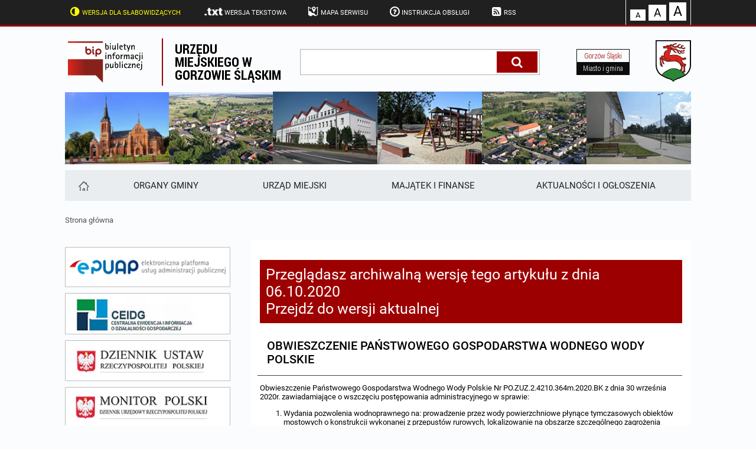

--- FILE ---
content_type: text/html; charset=UTF-8
request_url: https://bip.gorzowslaski.pl/m11756/h18397-Obwieszczenie-Panstwowego-Gospodarstwa-Wodnego-Wody-Polskie
body_size: 4531
content:
<!DOCTYPE HTML>
<html class="standard contrast-k2    " lang="pl">
    <head>
                <title>Obwieszczenie Państwowego Gospodarstwa Wodnego Wody Polskie - Biuletyn informacji publicznej Gorzowa Śląskiego</title>
        <meta charset="UTF-8" />
        <meta name="viewport" content="width=device-width, initial-scale=1" >
        <meta name="description" content="" >
                    <meta name="HandheldFriendly" content="True">
                        <meta name="apple-mobile-web-app-capable" content="yes">
                        <meta name="apple-mobile-web-app-status-bar-style" content="black">
                        <meta name="viewport" content="width=device-width, initial-scale=1.0">
                        <meta name="author" content="Digital Holding Sp z o.o. http://metrocms.pl">
            <link rel="canonical" href="http://bip.gorzowslaski.pl/h18397">
        <link rel="shortcut icon" type="image/png" href="/favicon.ico">
        <link href="/sharedCss/main.css?v=1542878644
" rel="stylesheet" type="text/css"><link href="/css/main.css?v=1542878644
" rel="stylesheet" type="text/css">        <link rel="search" type="application/opensearchdescription+xml" href="http://bip.gorzowslaski.pl/sitemap/opensearch" title="Szukaj" />
        <script>
            //Haki ie
            document.createElement('section');
            document.createElement('header');
            document.createElement('footer');
            document.createElement('article');
            document.createElement('aside');
            document.createElement('nav');
        </script>
            </head>
    <body class=" no-js" style="">
            <header>
    <ul class="openable focusMenu white-bg" id="availMenu">
        <li class="showOnTabFocus"><a href="/version/set/wcag">Wersja dla słabowidzących</a></li>
        <li class="showOnTabFocus"><a href="#contentContainer" onclick="document.location.href = '/page/custom/dostepnosc#contentContainer';">Deklaracja dostępności</a></li>
        <li class="showOnTabFocus"><a href="#changeFont" onclick="document.querySelector('#changeFont').focus();">Przejdź do zmiany wielkości fontu</a></li>
        <li class="showOnTabFocus"><a href="#search" onclick="document.querySelector('#search').focus();">Przejdź do wyszukiwarki</a></li>
        <li class="showOnTabFocus"><a href="#mainMenuHomeButton" onclick="document.querySelector('#mainMenuHomeButton').focus();">Przejdź do menu głównego</a></li>
        <li class="showOnTabFocus"><a href="#contentContainer" onclick="document.querySelector('#contentContainer').focus();">Przejdź do treści</a></li>
        <li class="showOnTabFocus"><a href="#contentContainer" onclick="document.location.href = '/page/custom/mapa#contentContainer';">Przejdź do mapy strony</a></li>
    </ul>

    <ul class="body font-11 siteAdjustment">
        <li class="not_standard"><a href="/version/set/standard" class="contrast-link"><span class="icon-ajust"></span>Wersja standardowa</a></li>
        <li class="not_contrast"><a href="/version/set/wcag" class="contrast-lnk"><span class="icon-ajust"></span>Wersja dla słabowidzących</a></li>
        <li class="not_standard"><div  class="speechSynthesizerBtn focusable" tabindex="0" ><span class="icon-volume"></span><span class="text">Włącz lektora</span></div></li>
        <li class="not_text"><a href="/version/set/text"><span class="icon-txt"></span>Wersja tekstowa</a></li>

        <li><a href="/page/custom/mapa" class="ajaxLoader"><span class="icon-map"></span>Mapa serwisu</a></li>
        <li><a href="/page/custom/instrukcja" class="ajaxLoader"><span class="icon-help-circled-alt"></span>Instrukcja obsługi</a></li>
        <li><a href="/atom"><span class="icon-rss-squared"></span>RSS</a></li>
        <li class="right fontAdjust"><a class="small white-bg  hoverable" id="changeFont" href="/version/setFont/small" title="Standardowa czcionka">A</a><a class="medium white-bg hoverable" href="/version/setFont/medium" title="Powiększona czcionka">A</a><a class="big white-bg hoverable" href="/version/setFont/big" title="Największa czcionka">A</a></li>
    </ul>
    <div class="mobileHeader">
        <div class="menuButton"><span class="icon-menu" ></span></div>
        <div class="searchButton"><span class="icon-search" ></span></div>
    </div>
</header>
<div class="head-title body">
    <div class="logoBip">
        <img alt="logo bip" src="/gfx/bip_logo.svg" style="display: none;">
        <a href="/" class="h1 ajaxLoader">
            Biuletyn Informacji Publicznej
        </a>
    </div>
    <p class="subtitle">
        <a href="/" class="h1 ajaxLoader">
            Urzędu miejskiego w Gorzowie Śląskim        </a>
    </p>
    <div class="form-container search-box">
        <form action="/search" method="get" >
            <label for="search">wpisz szukaną frazę</label>
            <input class="font-15" id="search" name="s" placeholder="szukaj" aria-label="wpisz szukaną frazę"  value="">
            <button class="icon-search" aria-label="Szukaj" type="submit" title="Szukaj"></button>
        </form>
    </div>
    <div class="link-page">
        <a href="http://gorzowslaski.pl">
            <span>
                Gorzów Śląski            </span>
            <span>Miasto i gmina</span>
        </a>
    </div>
    <a href="http://gorzowslaski.pl"><img src="/gfx/herb.svg" alt="logo gminy"></a>
</div>
<ul class="banner body">
    <li class="banner_1"><img src="/gfx/top/1.png" alt="banner"></li>
    <li class="banner_2"><img src="/gfx/top/2.png" alt="banner1"></li>
    <li class="banner_3"><img src="/gfx/top/3.png" alt="banner2"></li>
    <li class="banner_4"><img src="/gfx/top/4.png" alt="banner3"></li>
    <li class="banner_5"><img src="/gfx/top/5.png" alt="banner4"></li>
    <li class="banner_6"><img src="/gfx/top/6.png" alt="banner5"></li>
</ul>
<nav class="topMenu body mobileMenu" id="mainMenu">
    <div  class="light-bg">
    
    <ul class="font-15 body">
        <li class="grow-0"><a href="/" id="mainMenuHomeButton" aria-label="Strona główna" title="Strona główna"><span class="icon-home"></span></a></li><li class=""><a href="/m17357/k148-RADA-MIEJSKA" class="ajaxLoader" ><span class="underline">Organy gminy</span></a></li><li class=""><a href="/m14372/k140-URZAD-MIEJSKI" class="ajaxLoader" ><span class="underline">Urząd Miejski</span></a></li><li class=""><a href="/m18134/k171-BUDZET-I-JEGO-REALIZACJE" class="ajaxLoader" ><span class="underline">Majątek i finanse</span></a></li><li class=""><a href="/m17976/k127-ZAMOWIENIA-PUBLICZNE" class="ajaxLoader" ><span class="underline">AKTUALNOŚCI I OGŁOSZENIA</span></a></li>    </ul>
</div>
</nav>
<div class="body breadcrumb">
            <a href="/" class="fire-clickAction" data-action="replaceAjax">Strona główna</a>
        </div>
<div class="contentContainer body">
    <nav class="asideMenu">
        <div class="asideMenuFromTop">
                    </div>
        <ul class="bigMenu">
            <li>
                <a href="http://epuap.gov.pl/wps/portal/strefa-klienta/katalog-spraw/profil-urzedu/660q2rlvsj" aria-label="epuap">
                    <img src="/gfx/lewa/0.png" alt="epuap"/>
                </a>
            </li>
            <li>
                <a href="https://prod.ceidg.gov.pl/" aria-label="ceidg">
                    <img src="/gfx/lewa/1.png" alt="ceidg"/>
                </a>
            </li>
            <li>
                <a href="http://dziennikustaw.gov.pl/" aria-label="dziennik ustaw">
                    <img src="/gfx/lewa/2.png" alt="dziennik ustaw"/>
                </a>
            </li>
            <li>
                <a href="http://monitorpolski.gov.pl/" aria-label="monitor polski">
                    <img src="/gfx/lewa/3.png" alt="monitor polski"/>
                </a>
            </li>
            <li>
                <a href="https://www.bip.gov.pl/" aria-label="bip gov">
                    <img src="/gfx/lewa/4.png" alt="bip gov"/>
                </a>
            </li>
        </ul>
    </nav>
    <div class="content" id="contentContainer">
<article data-id="18397" id="article-18397" data-readableelements='[".title",".articleContent"]'>
            <div class="warning">Przeglądasz archiwalną wersję tego artykułu z dnia 06.10.2020<br>
            <a href="http://bip.gorzowslaski.pl/m11756/a5267-Obwieszczenie-Panstwowego-Gospodarstwa-Wodnego-Wody-Polskie">Przejdź do wersji aktualnej</a>
        </div>
            <h1 class="title font-21">Obwieszczenie Państwowego Gospodarstwa Wodnego Wody Polskie</h1>
    <div class='articleContent'>
        <p>Obwieszczenie Państwowego Gospodarstwa Wodnego Wody Polskie Nr PO.ZUZ.2.4210.364m.2020.BK z dnia 30 września 2020r. zawiadamiające o wszczęciu postępowania administracyjnego w sprawie:</p>
<ol>
<li>Wydania pozwolenia wodnoprawnego na: prowadzenie przez wody powierzchniowe płynące tymczasowych obiekt&oacute;w mostowych o konstrukcji wykonanej z przepust&oacute;w rurowych, lokalizowanie na obszarze szczeg&oacute;lnego zagrożenia powodzią rzeki Prosny nowego obiektu budowlanego.</li>
<li>Przyjęcie zgłoszenia wodnoprawnego dotyczącego przebudowy urządzeń melioracji wodnych.</li>
</ol>
<p>w związku z realizacją zadania: <strong>"Budowa obwodnicy Praszki w ciągu drogi krajowej nr 45"</strong></p>
<p>Szczeg&oacute;łowe informacje w sprawie znajdują się w załączniku poniżej</p>    </div>
    <section class="zwijalne open attachements light-bg"><h3><span class="icon-angle-down"></span>Do&nbsp;pobrania</h3>
            <div class="">
                <ul class="attachementsList">
                    
                        <li class="file">
                            <div class="attachement">
                                <a href="/download/file/id/12519" >
                                    <div>
                                        <span class="icon pdf"></span>
                                        <span class="attachementName">OBWIESZCZENIE NR PO.ZUZ.2.4210.364m.2020.BK.pdf</span>
                                        <span class="attachementInfo">0.98MB</span>
                                    </div>
                                </a>
                                <div>
                                    <div class="attachementButtons">
                                        <span class="showAttachmentFullInfo icon-info"></span>
                                        <a  class="attachmentDownload" href="/download/file/id/12519" download="OBWIESZCZENIE NR PO.ZUZ.2.4210.364m.2020.BK.pdf">
                                            <span class="icon-download"></span>
                                            POBIERZ
                                        </a>
                                    </div>
                                </div>
                            </div>

                            <div class="attachmentFullInfo">
                                <table class="info_table">
                                    <tr>
                                        <td>Liczba pobrań</td>
                                        <td>444</td>
                                    </tr>
                                    <tr>
                                        <td>Osoba która wysłała plik</td>
                                        <td class="name">Małgorzata Wieczorek</td>
                                    </tr>
                                    <tr>
                                        <td>Osoba która dodała plik</td>
                                        <td class="name">Małgorzata Wieczorek</td>
                                    </tr>
                                    <tr>
                                        <td>Data wysłania</td>
                                        <td>2020-10-06</td>
                                    </tr>
                                </table>
                            </div>
                        </li>
                                    </ul>
            </div>
        </section><section class="zwijalne light-bg"><h3><span class="icon-angle-down hoverable"></span>Metryka</h3>
            <div>
                <table class="info_table padding">
                                        <tr>
                        <td>Osoba wprowadzająca informację</td>
                        <td class="name">Małgorzata Wieczorek</td>
                    </tr>
                    <tr>
                        <td>Osoba publikująca informację</td>
                        <td class="name">Małgorzata Wieczorek</td>
                    </tr>
                    <tr>
                        <td>Osoba odpowiedzialna za informację</td>
                        <td class="name">Małgorzata Wieczorek</td>
                    </tr>
                    <tr>
                        <td>Data opublikowania</td>
                        <td>2020-10-06 15:13:30</td>
                    </tr>
                    <tr>
                        <td>Zmodyfikował</td>
                        <td class="name">Małgorzata Wieczorek</td>
                    </tr>
                    <tr>
                        <td>Data ostatniej aktualizacji</td>
                        <td>2020-10-06 15:21:11</td>
                    </tr>
                </table>
            </div>
        </section>
        <section class="zwijalne  light-bg article_history"><h3><span class="icon-angle-down hoverable"></span>Historia zmian</h3>
                <div>
                    <table class="info_table">
                        <thead>
                            <tr>
                                <td></td>
                                <th>
                                    Czas
                                </th>
                                <th>
                                    Dane osoby zmieniającej
                                </th>
                                <th>
                                    Opis zmiany
                                </th>
                            </tr>
                        </thead>
                        <tbody>
                                                            <tr>
                                                                            <td class="previewIco">
                                            <a href="http://bip.gorzowslaski.pl/m11756/a5267-Obwieszczenie-Panstwowego-Gospodarstwa-Wodnego-Wody-Polskie" aria-label="podgląd" title="podgląd">
                                                <span class="icon-eye light-bg"></span>
                                            </a>
                                        </td>
                                        <td class="stamp">
                                            <a href="http://bip.gorzowslaski.pl/m11756/a5267-Obwieszczenie-Panstwowego-Gospodarstwa-Wodnego-Wody-Polskie">
                                                2023-08-23 11:45:47                                            </a>
                                        </td>
                                        <td class="name historyEditor">
                                            <a href="http://bip.gorzowslaski.pl/m11756/a5267-Obwieszczenie-Panstwowego-Gospodarstwa-Wodnego-Wody-Polskie">
                                                Lidia Famuła</a>
                                        </td>
                                        <td class="description">
                                            <a href="http://bip.gorzowslaski.pl/m11756/a5267-Obwieszczenie-Panstwowego-Gospodarstwa-Wodnego-Wody-Polskie">
                                                Edycja artykułu</a>
                                        </td>                                </tr>
                                                            <tr>
                                                                            <td class="previewIco">
                                            <a href="http://bip.gorzowslaski.pl/m11756/h18397-Obwieszczenie-Panstwowego-Gospodarstwa-Wodnego-Wody-Polskie" aria-label="podgląd" title="podgląd">
                                                <span class="icon-eye light-bg"></span>
                                            </a>
                                        </td>
                                        <td class="stamp">
                                            <a href="http://bip.gorzowslaski.pl/m11756/h18397-Obwieszczenie-Panstwowego-Gospodarstwa-Wodnego-Wody-Polskie">
                                                2020-10-06 15:21:11                                            </a>
                                        </td>
                                        <td class="name historyEditor">
                                            <a href="http://bip.gorzowslaski.pl/m11756/h18397-Obwieszczenie-Panstwowego-Gospodarstwa-Wodnego-Wody-Polskie">
                                                Małgorzata Wieczorek</a>
                                        </td>
                                        <td class="description">
                                            <a href="http://bip.gorzowslaski.pl/m11756/h18397-Obwieszczenie-Panstwowego-Gospodarstwa-Wodnego-Wody-Polskie">
                                                Edycja artykułu</a>
                                        </td>                                </tr>
                                                            <tr>
                                                                            <td class="previewIco">
                                            <a href="http://bip.gorzowslaski.pl/m11756/h17240-Obwieszczenie-Panstwowego-Gospodarstwa-Wodnego-Wody-Polskie" aria-label="podgląd" title="podgląd">
                                                <span class="icon-eye light-bg"></span>
                                            </a>
                                        </td>
                                        <td class="stamp">
                                            <a href="http://bip.gorzowslaski.pl/m11756/h17240-Obwieszczenie-Panstwowego-Gospodarstwa-Wodnego-Wody-Polskie">
                                                2020-10-06 15:18:49                                            </a>
                                        </td>
                                        <td class="name historyEditor">
                                            <a href="http://bip.gorzowslaski.pl/m11756/h17240-Obwieszczenie-Panstwowego-Gospodarstwa-Wodnego-Wody-Polskie">
                                                Małgorzata Wieczorek</a>
                                        </td>
                                        <td class="description">
                                            <a href="http://bip.gorzowslaski.pl/m11756/h17240-Obwieszczenie-Panstwowego-Gospodarstwa-Wodnego-Wody-Polskie">
                                                Edycja artykułu</a>
                                        </td>                                </tr>
                                                            <tr>
                                                                            <td class="previewIco">
                                            <a href="http://bip.gorzowslaski.pl/m11756/h17239-Obwieszczenie-Panstwowego-Gospodarstwa-Wodnego-Wody-Polskie" aria-label="podgląd" title="podgląd">
                                                <span class="icon-eye light-bg"></span>
                                            </a>
                                        </td>
                                        <td class="stamp">
                                            <a href="http://bip.gorzowslaski.pl/m11756/h17239-Obwieszczenie-Panstwowego-Gospodarstwa-Wodnego-Wody-Polskie">
                                                2020-10-06 15:13:30                                            </a>
                                        </td>
                                        <td class="name historyEditor">
                                            <a href="http://bip.gorzowslaski.pl/m11756/h17239-Obwieszczenie-Panstwowego-Gospodarstwa-Wodnego-Wody-Polskie">
                                                Małgorzata Wieczorek</a>
                                        </td>
                                        <td class="description">
                                            <a href="http://bip.gorzowslaski.pl/m11756/h17239-Obwieszczenie-Panstwowego-Gospodarstwa-Wodnego-Wody-Polskie">
                                                Publikacja artykułu</a>
                                        </td>                                </tr>
                            </tbody></table>
                </div>
            </section>
            </article>
</div>
</div>

<ul class="bigMenu mobileBigMenu">
    <li>
        <a href="http://epuap.gov.pl/wps/portal/strefa-klienta/katalog-spraw/profil-urzedu/660q2rlvsj" aria-label="epuap">
            <img src="/gfx/lewa/0.png" alt="epuap"/>
        </a>
    </li>
    <li>
        <a href="https://prod.ceidg.gov.pl/" aria-label="ceidg">
            <img src="/gfx/lewa/1.png" alt="ceidg"/>
        </a>
    </li>
    <li>
        <a href="http://dziennikustaw.gov.pl/" aria-label="dziennik ustaw">
            <img src="/gfx/lewa/2.png" alt="dziennik ustaw"/>
        </a>
    </li>
    <li>
        <a href="http://monitorpolski.gov.pl/" aria-label="monitor polski">
            <img src="/gfx/lewa/3.png" alt="monitor polski"/>
        </a>
    </li>
    <li>
        <a href="https://www.bip.gov.pl/" aria-label="bip gov">
            <img src="/gfx/lewa/4.png" alt="bip gov"/>
        </a>
    </li>
</ul>
<footer>
    <div class="light-bg">
        <div class="body top">
            <div class="left">
                <div>
                    <img src="/gfx/city_logo.png" alt="logo miasta"/>
                </div><div class="footerTextRight">
                    <p>
                        Urząd Miejski w Gorzowie Śląskim<br>
                        46-310 Gorzów Śląski, ul. Wojska Polskiego 15
                    </p><p>
                        tel.: <a href="tel:+48343505710">34 35 05 710</a><br>
                        fax: <a href="tel:+48343505710">34 35 05 710</a>,
                    </p><p>
                        email: um@gorzowslaski.pl
                    </p>
                </div>
            </div><div class="right">
                <ul>
                    <li>
                        <a  href="/page/custom/redakcja">Redakcja BIP</a>
                    </li>
                    <li>
                        <a  href="/page/custom/statystyki">Statystyki</a>
                    </li>
                    <li>
                        <a href="/page/custom/dostepnosc">Deklaracja dostępności</a>
                    </li>
                    <li>
                        <a href="/page/custom/artykuly-archiwalne">Artykuły archiwalne</a>
                    </li>
                    <li>
                        <a href="/page/custom/instrukcja">Instrukcja korzystania z BIP</a>
                    </li>
                </ul>
            </div>
        </div>
    </div>
    <div class="bottom">
        <div class="body">
            <img src="/gfx/validhtml.svg" alt="HTML 5" title="Strona jest zgodna ze standardem HTML5" class="validatorOk">
            <img src="/gfx/validwcag21.svg" alt="WCAG 2.1 AA" title="Strona jest zgodna ze specyfikacją WCAG" class="validatorOk">
            <a href="https://digitalholding.pl" class="dh-link">
                <img src="/gfx/logo_dh_white.svg" alt="Digital Holding">
            </a>
        </div>
    </div>
</footer>
        <div id="cookieBar">
        <div class="body">
            <div class="cookie_content">
                <p class="big">
                    Korzystamy z plików cookies
                </p>
                <p class="small">
                    Bez zmiany ustawień pliki są zapisywane na urządzeniu. Więcej przeczytasz w
                    <a href="/page/custom/polityka_prywatnosci">polityce prywatności</a>
                </p>
            </div>
            <div id="cookieBarClose" class="icon-cancel-circled"></div>
        </div>
    </div>
    <script  defer src="/js/main.bundle.js?v=1542878644
"></script></body>
</html>


--- FILE ---
content_type: image/svg+xml
request_url: https://bip.gorzowslaski.pl/gfx/validwcag21.svg
body_size: 3456
content:
<?xml version="1.0" encoding="UTF-8" standalone="no"?>
<!DOCTYPE svg PUBLIC "-//W3C//DTD SVG 1.1//EN" "http://www.w3.org/Graphics/SVG/1.1/DTD/svg11.dtd">
<svg width="100%" height="100%" viewBox="0 0 88 31" version="1.1" xmlns="http://www.w3.org/2000/svg" xmlns:xlink="http://www.w3.org/1999/xlink" xml:space="preserve" xmlns:serif="http://www.serif.com/" style="fill-rule:evenodd;clip-rule:evenodd;stroke-linejoin:round;stroke-miterlimit:2;">
    <g id="g3338">
        <g id="Foreground">
            <g id="g3343">
                <rect id="polygon3345" x="0" y="0" width="88" height="31" style="fill:rgb(179,206,225);fill-rule:nonzero;"/>
            </g>
            <g id="g3349">
                <rect id="polygon3351" x="0.366" y="0" width="30" height="31" style="fill:white;fill-rule:nonzero;"/>
            </g>
            <g id="g3355">
                <g id="g3357">
                    <rect id="use3362" x="0" y="30" width="88" height="1" style="fill:rgb(80,77,76);fill-rule:nonzero;"/>
                    <g id="g3367">
                        <clipPath id="_clip1">
                            <rect x="0" y="30" width="88" height="1"/>
                        </clipPath>
                        <g clip-path="url(#_clip1)">
                            <g id="g3369">
                                <rect id="polygon3371" x="0" y="0" width="88" height="31" style="fill:rgb(72,73,75);fill-rule:nonzero;"/>
                            </g>
                            <g id="g3375">
                                <rect id="polygon3377" x="0.366" y="0" width="30" height="31" style="fill:rgb(79,79,79);fill-rule:nonzero;"/>
                            </g>
                        </g>
                    </g>
                </g>
            </g>
            <g id="g3381">
                <g id="g3383">
                    <rect id="use3388" x="87" y="0" width="1" height="30" style="fill:rgb(80,77,76);fill-rule:nonzero;"/>
                    <g id="g3393">
                        <clipPath id="_clip2">
                            <rect x="87" y="0" width="1" height="30"/>
                        </clipPath>
                        <g clip-path="url(#_clip2)">
                            <g id="g3395">
                                <rect id="polygon3397" x="0" y="0" width="88" height="31" style="fill:rgb(72,73,75);fill-rule:nonzero;"/>
                            </g>
                            <g id="g3401">
                                <g id="g3403">
                                    <rect id="use3408" x="0" y="30" width="88" height="1" style="fill:rgb(25,25,25);fill-rule:nonzero;"/>
                                    <g id="g3413">
                                        <clipPath id="_clip3">
                                            <rect x="0" y="30" width="88" height="1"/>
                                        </clipPath>
                                        <g clip-path="url(#_clip3)">
                                            <g id="g3415">
                                                <rect id="polygon3417" x="0" y="0" width="88" height="31" style="fill:rgb(24,24,24);fill-rule:nonzero;"/>
                                            </g>
                                            <g id="g3421">
                                                <rect id="polygon3423" x="0.366" y="0" width="30" height="31" style="fill:rgb(25,25,25);fill-rule:nonzero;"/>
                                            </g>
                                        </g>
                                    </g>
                                </g>
                            </g>
                        </g>
                    </g>
                </g>
            </g>
            <g id="g3427">
                <rect id="polygon3429" x="0" y="0" width="1" height="31" style="fill:rgb(204,204,204);fill-rule:nonzero;"/>
            </g>
            <g id="g3433">
                <g id="g3435">
                    <rect id="use3440" x="2.16" y="29.005" width="85" height="1" style="fill:rgb(158,156,156);fill-rule:nonzero;"/>
                    <g id="g3445">
                        <clipPath id="_clip4">
                            <rect x="2.16" y="29.005" width="85" height="1"/>
                        </clipPath>
                        <g clip-path="url(#_clip4)">
                            <g id="g3447">
                                <rect id="polygon3449" x="0" y="0" width="88" height="31" style="fill:rgb(144,151,160);fill-rule:nonzero;"/>
                            </g>
                            <g id="g3453">
                                <rect id="polygon3455" x="0.366" y="0" width="30" height="31" style="fill:rgb(181,181,181);fill-rule:nonzero;"/>
                            </g>
                            <g id="g3459">
                                <g id="g3461">
                                    <rect id="use3466" x="0" y="30" width="88" height="1" style="fill:rgb(56,56,56);fill-rule:nonzero;"/>
                                    <g id="g3471">
                                        <clipPath id="_clip5">
                                            <rect x="0" y="30" width="88" height="1"/>
                                        </clipPath>
                                        <g clip-path="url(#_clip5)">
                                            <g id="g3473">
                                                <rect id="polygon3475" x="0" y="0" width="88" height="31" style="fill:rgb(52,53,54);fill-rule:nonzero;"/>
                                            </g>
                                            <g id="g3479">
                                                <rect id="polygon3481" x="0.366" y="0" width="30" height="31" style="fill:rgb(56,56,56);fill-rule:nonzero;"/>
                                            </g>
                                        </g>
                                    </g>
                                </g>
                            </g>
                            <g id="g3485">
                                <g id="g3487">
                                    <rect id="use3492" x="87" y="0" width="1" height="30" style="fill:rgb(56,56,56);fill-rule:nonzero;"/>
                                    <g id="g3497">
                                        <clipPath id="_clip6">
                                            <rect x="87" y="0" width="1" height="30"/>
                                        </clipPath>
                                        <g clip-path="url(#_clip6)">
                                            <g id="g3499">
                                                <rect id="polygon3501" x="0" y="0" width="88" height="31" style="fill:rgb(52,53,54);fill-rule:nonzero;"/>
                                            </g>
                                            <g id="g3505">
                                                <g id="g3507">
                                                    <rect id="use3512" x="0" y="30" width="88" height="1" style="fill:rgb(19,19,19);fill-rule:nonzero;"/>
                                                    <g id="g3517">
                                                        <clipPath id="_clip7">
                                                            <rect x="0" y="30" width="88" height="1"/>
                                                        </clipPath>
                                                        <g clip-path="url(#_clip7)">
                                                            <g id="g3519">
                                                                <rect id="polygon3521" x="0" y="0" width="88" height="31" style="fill:rgb(19,19,19);fill-rule:nonzero;"/>
                                                            </g>
                                                            <g id="g3525">
                                                                <rect id="polygon3527" x="0.366" y="0" width="30" height="31" style="fill:rgb(19,19,19);fill-rule:nonzero;"/>
                                                            </g>
                                                        </g>
                                                    </g>
                                                </g>
                                            </g>
                                        </g>
                                    </g>
                                </g>
                            </g>
                        </g>
                    </g>
                </g>
            </g>
            <g id="g3531">
                <g id="g3533">
                    <rect id="use3538" x="85.957" y="0" width="1" height="29" style="fill:rgb(158,156,156);fill-rule:nonzero;"/>
                    <g id="g3543">
                        <clipPath id="_clip8">
                            <rect x="85.957" y="0" width="1" height="29"/>
                        </clipPath>
                        <g clip-path="url(#_clip8)">
                            <g id="g3545">
                                <rect id="polygon3547" x="0" y="0" width="88" height="31" style="fill:rgb(144,151,160);fill-rule:nonzero;"/>
                            </g>
                        </g>
                    </g>
                </g>
            </g>
            <g id="g3551">
                <g id="g3553">
                    <path id="path3555" d="M26.711,9.825L26.981,11.467L26.025,13.295C26.025,13.295 25.658,12.52 25.048,12.09C24.535,11.728 24.2,11.65 23.677,11.757C23.005,11.896 22.243,12.699 21.911,13.69C21.513,14.875 21.51,15.448 21.495,15.975C21.473,16.82 21.606,17.319 21.606,17.319C21.606,17.319 21.026,16.246 21.031,14.673C21.035,13.551 21.211,12.533 21.73,11.529C22.187,10.646 22.866,10.116 23.468,10.054C24.091,9.989 24.584,10.29 24.964,10.615C25.363,10.956 25.767,11.702 25.767,11.702L26.711,9.825Z" style="fill-rule:nonzero;"/>
                    <path id="path3557" d="M26.829,19.112C26.829,19.112 26.407,19.867 26.143,20.158C25.879,20.449 25.409,20.961 24.827,21.218C24.245,21.474 23.941,21.523 23.366,21.468C22.792,21.412 22.258,21.08 22.071,20.942C21.884,20.803 21.406,20.395 21.136,20.014C20.866,19.633 20.444,18.871 20.444,18.871C20.444,18.871 20.679,19.635 20.827,19.958C20.911,20.145 21.172,20.715 21.542,21.211C21.887,21.674 22.557,22.471 23.575,22.651C24.593,22.831 25.293,22.374 25.466,22.263C25.639,22.152 26.004,21.846 26.235,21.6C26.476,21.342 26.704,21.013 26.831,20.815C26.923,20.671 27.074,20.379 27.074,20.379L26.829,19.112Z" style="fill-rule:nonzero;"/>
                </g>
                <g id="g3559">
                    <path id="path3561" d="M9.25,9.898L11.552,17.723L13.853,9.898L15.52,9.898L11.711,22.754L11.552,22.754L9.171,14.786L6.79,22.754L6.632,22.754L2.822,9.898L4.489,9.898L6.79,17.723L8.346,12.453L7.584,9.898L9.25,9.898Z" style="fill:rgb(0,90,156);fill-rule:nonzero;"/>
                    <path id="path3563" d="M20.252,18.628C20.252,19.792 19.942,20.771 19.323,21.565C18.704,22.359 17.903,22.755 16.918,22.755C16.177,22.755 15.532,22.52 14.981,22.049C14.431,21.578 14.023,20.941 13.759,20.136L15.061,19.596C15.251,20.083 15.503,20.467 15.815,20.747C16.128,21.027 16.495,21.167 16.918,21.167C17.362,21.167 17.738,20.918 18.045,20.421C18.352,19.924 18.505,19.326 18.505,18.628C18.505,17.856 18.341,17.257 18.013,16.835C17.632,16.337 17.034,16.089 16.219,16.089L15.584,16.089L15.584,15.327L17.806,11.486L15.123,11.486L14.377,12.756L13.901,12.756L13.901,9.898L20.091,9.898L20.091,10.676L17.742,14.723C18.567,14.988 19.192,15.469 19.615,16.168C20.041,16.866 20.252,17.686 20.252,18.628Z" style="fill:rgb(0,90,156);fill-rule:nonzero;"/>
                </g>
            </g>
            <g id="g3565">
                <rect id="polygon3567" x="0" y="0" width="88" height="1" style="fill:rgb(204,204,204);fill-rule:nonzero;"/>
            </g>
            <path id="polygon3571" d="M34.266,5.886L35.79,5.886L36.422,12.36L37.184,8.172L38.631,8.172L39.518,12.36L40.014,5.886L41.549,5.886L40.533,14.705L38.909,14.705L37.905,10.074L36.966,14.705L35.353,14.705L34.266,5.886Z"/>
            <path id="path3573" d="M45.43,7.48L44.609,11.089L46.257,11.089L45.43,7.48ZM44.367,5.886L46.499,5.886L48.88,14.705L47.137,14.705L46.594,12.525L44.26,12.525L43.729,14.705L41.986,14.705L44.367,5.886Z"/>
            <path id="polygon3575" d="M50.333,7.421L50.333,5.886L55.584,5.886L55.584,7.421L53.83,7.421L53.83,13.169L55.584,13.169L55.584,14.705L50.333,14.705L50.333,13.169L52.087,13.169L52.087,7.421L50.333,7.421Z"/>
            <rect id="rect3577" x="56.563" y="10.363" width="3.728" height="1.719"/>
            <path id="path3579" d="M65.708,7.48L64.887,11.089L66.535,11.089L65.708,7.48ZM64.644,5.886L66.776,5.886L69.157,14.705L67.414,14.705L66.871,12.525L64.538,12.525L64.007,14.705L62.264,14.705L64.644,5.886Z"/>
            <path id="path3581" d="M72.991,7.48L72.17,11.089L73.818,11.089L72.991,7.48ZM71.927,5.886L74.06,5.886L76.44,14.705L74.697,14.705L74.154,12.525L71.821,12.525L71.289,14.705L69.546,14.705L71.927,5.886Z"/>
            <path id="path3583" d="M80.274,7.48L79.453,11.089L81.101,11.089L80.274,7.48ZM79.211,5.886L81.343,5.886L83.723,14.705L81.981,14.705L81.438,12.525L79.105,12.525L78.573,14.705L76.83,14.705L79.211,5.886Z"/>
            <path id="polygon3585" d="M33.923,18.234L35.333,18.234L35.918,24.224L36.623,20.349L37.962,20.349L38.782,24.224L39.241,18.234L40.662,18.234L39.722,26.394L38.219,26.394L37.29,22.109L36.421,26.394L34.929,26.394L33.923,18.234Z"/>
            <path id="path3587" d="M46.57,26.159C46.315,26.29 46.047,26.388 45.766,26.454C45.485,26.52 45.19,26.552 44.881,26.552C43.78,26.552 42.941,26.19 42.361,25.465C41.781,24.74 41.492,23.693 41.492,22.322C41.492,20.948 41.782,19.899 42.361,19.174C42.94,18.449 43.78,18.087 44.881,18.087C45.191,18.087 45.487,18.12 45.772,18.185C46.056,18.25 46.322,18.349 46.57,18.48L46.57,20.273C46.293,20.018 46.023,19.832 45.761,19.715C45.502,19.595 45.235,19.535 44.958,19.535C44.368,19.535 43.921,19.77 43.619,20.24C43.32,20.707 43.171,21.401 43.171,22.323C43.171,23.241 43.32,23.935 43.619,24.406C43.921,24.872 44.368,25.105 44.958,25.105C45.235,25.105 45.502,25.047 45.761,24.93C46.023,24.81 46.293,24.622 46.57,24.367L46.57,26.159Z"/>
            <path id="path3589" d="M50.768,19.709L50.008,23.048L51.533,23.048L50.768,19.709ZM49.784,18.234L51.757,18.234L53.96,26.394L52.348,26.394L51.845,24.377L49.686,24.377L49.194,26.394L47.582,26.394L49.784,18.234Z"/>
            <path id="path3591" d="M58.905,24.918L58.905,23.36L57.801,23.36L57.801,22.005L60.315,22.005L60.315,25.743C60.005,26.009 59.663,26.211 59.288,26.349C58.916,26.484 58.517,26.551 58.091,26.551C57.034,26.551 56.218,26.185 55.642,25.453C55.066,24.717 54.779,23.673 54.779,22.321C54.779,20.947 55.069,19.898 55.648,19.173C56.231,18.448 57.071,18.086 58.168,18.086C58.496,18.086 58.818,18.133 59.135,18.228C59.452,18.319 59.749,18.453 60.026,18.627L60.026,20.414C59.8,20.122 59.54,19.904 59.244,19.758C58.952,19.609 58.632,19.534 58.282,19.534C57.67,19.534 57.213,19.765 56.91,20.228C56.607,20.687 56.456,21.385 56.456,22.321C56.456,23.228 56.602,23.919 56.893,24.392C57.185,24.866 57.609,25.102 58.166,25.102C58.334,25.102 58.479,25.088 58.604,25.059C58.729,25.027 58.829,24.98 58.905,24.918Z"/>
            <rect id="rect3595" x="74.012" y="24.388" width="1.82" height="2.006"/>
            <g transform="matrix(1,0,0,1,-3.937,-2.05859)">
                <text x="78.947px" y="28.344px" style="font-family:'Arial-Black', 'Arial Black', sans-serif;font-weight:900;font-size:12px;">1</text>
            </g>
        </g>
        <path id="path3751" d="M68.57,24.785L72.122,24.785L72.122,26.315L66.256,26.315L66.256,24.785L69.203,22.184C69.465,21.946 69.66,21.713 69.786,21.486C69.912,21.259 69.974,21.023 69.975,20.778C69.975,20.399 69.847,20.095 69.591,19.864C69.339,19.634 69.002,19.519 68.58,19.518C68.256,19.518 67.901,19.587 67.515,19.728C67.129,19.865 66.717,20.07 66.278,20.345L66.278,18.571C66.746,18.416 67.209,18.299 67.667,18.22C68.124,18.137 68.573,18.096 69.013,18.096C69.979,18.096 70.728,18.309 71.262,18.734C71.799,19.159 72.067,19.752 72.068,20.512C72.068,20.951 71.954,21.362 71.727,21.744C71.5,22.123 71.022,22.631 70.294,23.269L68.57,24.785Z"/>
    </g>
</svg>
